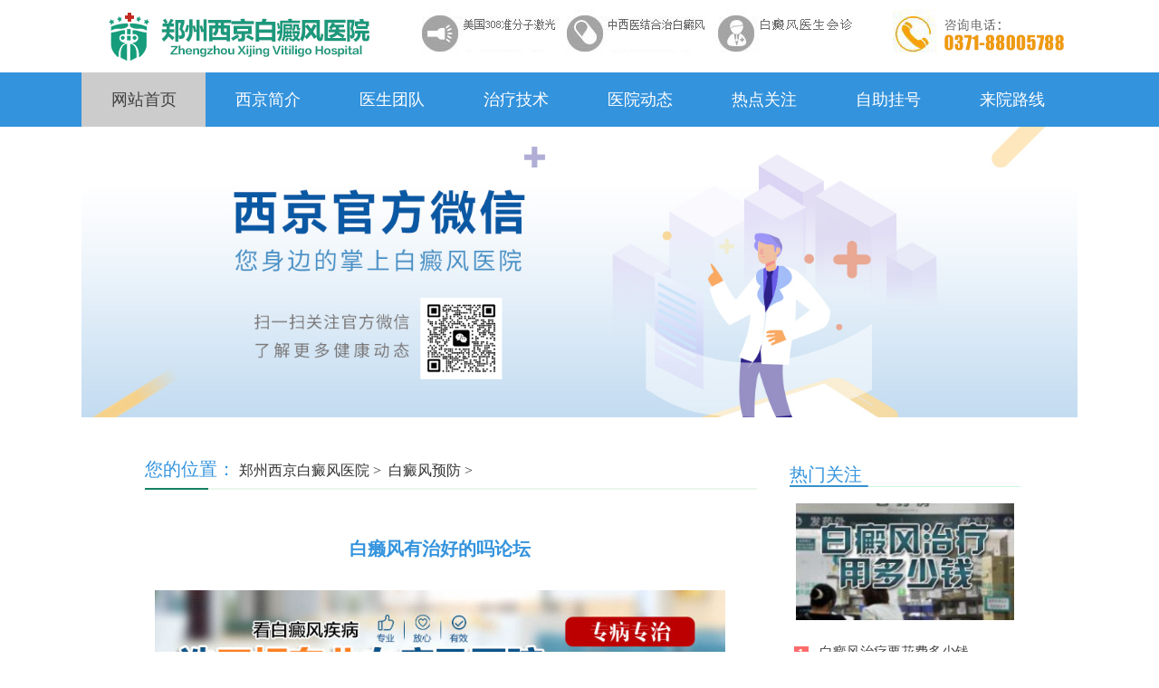

--- FILE ---
content_type: text/html
request_url: http://www.zzxj666.com/bdfyf/1122.html
body_size: 5208
content:
<!DOCTYPE html>
<html>
<head>
<meta name="applicable-device" content="pc">
<meta http-equiv="Cache-Control" content="no-transform"/>
<meta http-equiv="Cache-Control" content="no-siteapp"/>
<meta name="viewport" content="width=device-width, initial-scale=1.0, maximum-scale=1.0, minimum-scale=1.0, user-scalable=no">
<script src="http://www.zzxj666.com/js/uaredirect.js" type="text/javascript"></script>
<script type="text/javascript">uaredirect("http://m.zzxj666.com/bdfyf/1122.html");</script>
<meta name="wap-agent" content="format=xhtml;url=http://m.zzxj666.com/bdfyf/1122.html">
<meta charset="utf-8">
<meta name="location" content="province=河南;city=郑州;coord=113.665412,34.757975">
<meta name="mobile-agent" content="format=xhtml;url=http://m.zzxj666.com/bdfyf/1122.html">
<meta name="mobile-agent" content="format=html5;url=http://m.zzxj666.com/bdfyf/1122.html">
<link rel="alternate" media="only screen and (max-width: 1024px)" href="http://m.zzxj666.com/bdfyf/1122.html" />
<link rel="canonical" href="http://m.zzxj666.com/bdfyf/1122.html"/>
<title>白癞风有治好的吗论坛-郑州西京白癜风医院</title>
<meta name="keywords"  content="白癞风有治好的吗论坛"/>
<meta name="description" content="白癞风有治好的吗论坛？白癜风这种皮肤病比较常见，病症通常多没有瘙痒的感觉，甚至有些还比较轻，白癜风应早期发现，早期治疗，白癜" />
<script type="text/javascript" src="http://www.zzxj666.com/quiet/"></script>
<link href="http://www.zzxj666.com/css/index.css" rel="stylesheet" type="text/css" />
<script type="text/javascript" src="http://www.zzxj666.com/js/jquery1.42.min.js"></script>
<script type="text/javascript" src="http://www.zzxj666.com/js/jquery.superslide.2.1.1.js"></script>
</head>
<body>
<div class="header">
    <div class="logo"> 
        <a href="http://www.zzxj666.com/" title="郑州西京白癜风医院">
            <img alt="郑州西京白癜风医院logo" src="http://www.zzxj666.com/images/logo.jpg"/>
        </a> 
    </div>
    <div class="topnav">
      <ul>
        <li> <a href="http://www.zzxj666.com/" title="郑州西京白癜风医院" class="hover">网站首页</a> </li>
        <li> <a href="http://www.zzxj666.com/yyjj/" title="西京简介">西京简介</a> </li>
        <li> <a href="http://www.zzxj666.com/zjtd/" title="医生团队">医生团队</a> </li>
        <li> <a href="http://www.zzxj666.com/tsjs/" title="治疗技术">治疗技术</a> </li>
        <li> <a href="http://www.zzxj666.com/gysy/" title="医院动态">医院动态</a> </li>
        <li> <a href="http://www.zzxj666.com/rdgz/" title="热点关注">热点关注</a> </li>
        <li> <a href="javascript:void(0);" onclick="openZoosUrl('chatwin','&amp;e='+escape(escape('wl')))" rel="nofollow"  title="自助挂号">自助挂号</a> </li>
        <li> <a href="http://www.zzxj666.com/lylx/93.html" title="来院路线">来院路线</a> </li>
      </ul>
    </div>
</div>
<div class="page-banner">
    <div class="bd">
        <ul>
       
              <!--<li>
                <a href="http://www.zzxj666.com/yyjj/" title="郑州西京白癜风医院">
                    <img src="http://www.zzxj666.com/images/banner4.jpg" style="border: none;margin: 0 auto;display: block;" alt="郑州西京白癜风医院" />
                </a>
            </li>
          <li>-->
                <a href="http://www.zzxj666.com/yyjj/" title="郑州西京白癜风医院">
                    <img src="http://www.zzxj666.com/images/banner5.jpg" style="border: none;margin: 0 auto;display: block;" alt="郑州西京白癜风医院" />
                </a>
            </li>
     <li>
                <a href="http://www.zzxj666.com/yyjj/" title="郑州西京白癜风医院">
                    <img src="http://www.zzxj666.com/images/banner.jpg" style="border: none;margin: 0 auto;display: block;" alt="郑州西京白癜风医院" />
                </a>
            </li>
        </ul>
    </div>
</div>
<div class="con-main">
  <div class="con-c">
    <div class="con-l">
        <div class="location"><i>您的位置：</i>
            <span>
                <a href="http://www.zzxj666.com/" title="郑州西京白癜风医院">郑州西京白癜风医院</a>&nbsp;>&nbsp;
                <a href="http://www.zzxj666.com/bdfyf/" title="白癜风预防">白癜风预防</a> >
            </span>
        </div>
      <div class="main-txt">
        <div class="main-txtx">
          <div class="main-txt1">
            <h1><p>白癞风有治好的吗论坛</p></h1>
            <div style="padding:20px 0px;">
                <a href="http://www.zzxj666.com/" title="咨询问诊" title="郑州西京白癜风医院">
                    <img src="http://www.zzxj666.com/images/ystdqt-pc.jpg" alt="郑州西京白癜风医院">
                </a>
            </div>
            <span>发布时间：<font color="#444444">2023-02-28</font> 来源：<font color="#444444"><a href="http://www.zzxj666.com/" title="郑州西京白癜风医院">郑州西京白癜风医院</a></font></span>
            <div class="lxfs">
              <ul>
                <li style="background:#ec1414;"><a href="javascript:void(0);" onclick="openZoosUrl('chatwin','&amp;e='+escape(escape('wl')))"   title="抢约">抢约</a></li>
                <li style="background:#3C9CED;"><a href="http://www.zzxj666.com/"  title="电话">电话</a></li>
                <li style="background:#ec1414;"><a href="javascript:void(0);" onclick="openZoosUrl('chatwin','&amp;e='+escape(escape('wl')))"   title="挂号">挂号</a></li>
                <li style="background:#00a96e;"><a href="http://www.zzxj666.com/"  title="QQ问诊">QQ问诊</a></li>
              </ul>
            </div>
          </div>
          <div class="main-txt2 mainContent">
          
<p>　　<strong>白癞风有治好的吗论坛</strong>？白癜风这种皮肤病比较常见，病症通常多没有瘙痒的感觉，甚至有些还比较轻，白癜风应早期发现，早期治疗，白癜风是皮肤常见顽症，对病人生活，工作均造成极大麻烦，这类皮肤疾病却又陆续在患者中发生，白癜风必须要进行治疗。</p>
<p style="text-align: center;"><img alt="白癞风有治好的吗论坛" src="http://www.zzxj666.com/d/file/583070aea92f7df000251e9e796e0a2d.jpg" style="width: 300px; height: 200px;" /></p>
<p>　　<strong>Q：白癞风有治好的吗论坛</strong></p>
<p>　　白癜风这一皮肤顽疾，一些是不可以用任何药物来治疗，不少诊所都以治疗白癜风为名，牟取暴利，病人必须慎重，别上当。白癜风发病原因很复杂，有遗传因素也有环境和生活中不良刺激等因素。须知白癜风光靠药物并不恢复，要想找对疾病，一对一科学治疗，才能恢复。</p>
<p style="text-align: center;"><img alt="白癞风有治好的吗论坛" src="http://www.zzxj666.com/d/file/3d622d3fd9fc4a43b694e41b95a61a1f.jpg" style="width: 300px; height: 200px;" /></p>
<p>　　<strong>Q：白癞风有治好的吗论坛</strong></p>
<p>　　建议白癜风患者治疗白癜风后再考虑要，白癜风治疗虽然重要，对于已经怀孕的白癜风妇女，一些要慎用药物，怀孕期间除了吃好、睡好之外，一些要保持心情的畅通。</p>
<p>　<strong>　白癞风有治好的吗论坛</strong>？温馨提示，选择治疗白癜风的方法是让患者头疼的问题，选对了会导致白癜风，选错了会影响白癜风的治疗，使病情加重。白癜风的治疗方法多种多样，药物也有上千种，每种情况的治疗方法和药物都不一样。</p>            </div>
          <div class="txt-zx">
            <ul>
              <li class="zxzx01"><a href="javascript:void(0);" onclick="openZoosUrl('chatwin','&amp;e='+escape(escape('wl')))"  title="咨询问诊"></a></li>
              <li class="zxzx02"><a href="javascript:void(0);" onclick="openZoosUrl('chatwin','&amp;e='+escape(escape('wl')))"  title="咨询问诊"></a></li>
              <li class="zxzx03"><a href="javascript:void(0);" onclick="openZoosUrl('chatwin','&amp;e='+escape(escape('wl')))"  title="咨询问诊"></a></li>
            </ul>
          </div>
          <div class="sx">
            <ul>
                <li>上一篇:<a href="http://www.zzxj666.com/bdfyf/1120.html">治疗儿童白点癫风需要注意哪些问</a> </li>
                <li>下一篇:<a href="http://www.zzxj666.com/bdfyf/1124.html">儿童白点癫风患了白点癫风该怎么</a></li>
            </ul>
          </div>
            <div class="con_db_logo"> 
                <a href="http://www.zzxj666.com/"  class="trackZX">
                    <img src="http://www.zzxj666.com/images/bnlgy_hf.jpg" width="640" height="150" alt="白癜风的治疗方法是什么">
                </a> 
            </div>
          <div class="main-txtxtt">
            <div class="main-txtxtt_left">
              <dl>
                <dd>实时文章</dd>
              </dl>
                <ul>
                                        <li>
                        <a href="http://www.zzxj666.com/bdfzl/9125.html" title="面部ct多少钱做一次">面部ct多少钱做一次</a>
                        <span>11-01</span>
                    </li>
                                        <li>
                        <a href="http://www.zzxj666.com/bdfyf/9124.html" title="皮肤ct一般在哪里做">皮肤ct一般在哪里做</a>
                        <span>11-01</span>
                    </li>
                                        <li>
                        <a href="http://www.zzxj666.com/bdfzl/9123.html" title="三位皮肤ct多少钱">三位皮肤ct多少钱</a>
                        <span>11-01</span>
                    </li>
                                        <li>
                        <a href="http://www.zzxj666.com/bdfzd/9122.html" title="他克莫司软膏和卤米松乳膏一起用顺序">他克莫司软膏和卤米松乳膏一起用顺序</a>
                        <span>11-01</span>
                    </li>
                                        <li>
                        <a href="http://www.zzxj666.com/bdfzd/9121.html" title="皮肤镜检查能查出来白斑吗图片">皮肤镜检查能查出来白斑吗图片</a>
                        <span>11-01</span>
                    </li>
                                        <li>
                        <a href="http://www.zzxj666.com/bdfyf/9120.html" title="他克莫司软膏一般用几天">他克莫司软膏一般用几天</a>
                        <span>11-01</span>
                    </li>
                                    </ul>
            </div>
            <div class="main-txtxtt_left" style="float:right;border-right:none;">
              <dl>
                <dd>相关文章</dd>
              </dl>
                <ul>
                                    <li><a href="http://www.zzxj666.com/bdfyf/9124.html" title="皮肤ct一般在哪里做">皮肤ct一般在哪里做</a></li>
                                    <li><a href="http://www.zzxj666.com/bdfyf/9120.html" title="他克莫司软膏一般用几天">他克莫司软膏一般用几天</a></li>
                                    <li><a href="http://www.zzxj666.com/bdfyf/9117.html" title="他克莫司可以修复激素脸吗">他克莫司可以修复激素脸吗</a></li>
                                    <li><a href="http://www.zzxj666.com/bdfyf/9114.html" title="白癜风光疗使用视频">白癜风光疗使用视频</a></li>
                                    <li><a href="http://www.zzxj666.com/bdfyf/9111.html" title="他克莫司免疫抑制剂">他克莫司免疫抑制剂</a></li>
                                    <li><a href="http://www.zzxj666.com/bdfyf/9107.html" title="手持UVb光疗紫外灯照射多长时间">手持UVb光疗紫外灯照射多长时间</a></li>
                                </ul>
            </div>
          </div>
        </div>
      </div>
    </div>
    <div class="list-r">
    <div class="hot">
      <div class="title">热门关注</div>
      <div class="hot-con">
        <div class="money">
            <a href="http://www.zzxj666.com/" title="咨询问诊">
                <img src="http://www.zzxj666.com/images/64801474079141-lp.jpg" width="241" height="129" alt="白癜风知识" />
            </a>
        </div>
        <div class="hot-li">
            <ul>
                                <li><a href="http://www.zzxj666.com/rdgz/229.html" title="白癜风治疗要花费多少钱">白癜风治疗要花费多少钱...</a></li>
                                <li><a href="http://www.zzxj666.com/rdgz/228.html" title="白癜风初期的症状及图片">白癜风初期的症状及图片...</a></li>
                                <li><a href="http://www.zzxj666.com/rdgz/231.html" title="白癜风要多久的治疗时间">白癜风要多久的治疗时间...</a></li>
                                <li><a href="http://www.zzxj666.com/rdgz/234.html" title="白癜风能治疗吗">白癜风能治疗吗...</a></li>
                                <li><a href="http://www.zzxj666.com/rdgz/235.html" title="小孩身上有白斑怎么办">小孩身上有白斑怎么办...</a></li>
                            </ul>
        </div>
      </div>
    </div>
    <div class="linespace"></div>
    <div class="clear"></div>
    <div class="hot">
      <div class="title">就医服务</div>
      <div class="hot-con">
        <div class="jyfw-zx">
          <ul>
            <li><img src="http://www.zzxj666.com/images/jyfw_26.png" width="22" height="22" alt="白癜风怎么护理" /><a href="http://www.zzxj666.com/" >在线咨询</a></li>
            <li><img src="http://www.zzxj666.com/images/jyfw_23.png" width="22" height="23" alt="白癜风怎么预防" /><a href="http://www.zzxj666.com/" >预约挂号</a></li>
            <li><img src="http://www.zzxj666.com/images/jyfw_33.png" width="22" height="18" alt="如何预防白癜风" /><a href="http://www.zzxj666.com/" >通话</a></li>
            <li><img src="http://www.zzxj666.com/images/jyfw_31.png" width="25" height="22" alt="的白癜风治疗方法" /><a href="http://www.zzxj666.com/lylx/" title="来院路线">来院路线</a> </li>
          </ul>
        </div>
        <div class="phone">
          <div class="phone-l"><img src="http://www.zzxj666.com/images/jyfw_36.jpg" width="52" height="49" alt="什么方法治疗白癜风比较好" /></div>
          <div class="phone-r"><span><p>咨询热线</p></span><b>0371-88005788</b></div>
        </div>
      </div>
    </div>
    <div class="linespace"></div>
    <div class="clear"></div>
    <div class="hot">
      <div class="title"><span><a href="http://www.zzxj666.com/zjtd/" rel="nofollow">MORE</a></span>坐诊医生</div>
      <div class="hot-con">
        <div class="side_doctor mb10">
          <div class="rexpert_hd tab2">
            <ul>
              <li class="on">巫文</li>
              <li>张春红</li>
            </ul>
          </div>
          <div class="rexpert_bd mb10"> <span class="but prev"><i></i><em></em></span> <span class="but next"><i></i><em></em></span>
            <ul>
              <li>
                <div class="b_t mb10"> <img src="http://www.zzxj666.com/images/list_zj02.jpg" width="250" height="286" alt="白癜风医生" />
                  <div class="rexpert_intro">
                    <p class="p1"><i>巫文</i></p>
                    <p class="p3"> <a class="btn btn_sm btn_radius" href="http://www.zzxj666.com/"  title="在线咨询" ><i class="icon i_zx16"></i>在线咨询</a><a class="btn btn_sm btn_radius" href="http://www.zzxj666.com/"  title="自助挂号" ><i class="icon i_yy16"></i>自助挂号</a></p>
                  </div>
                </div>
              </li>

              <li>
                <div class="b_t mb10"> <img src="http://www.zzxj666.com/images/list_zj01.jpg" width="250" height="286" alt="白癜风医生" />
                  <div class="rexpert_intro">
                    <p class="p1"><i>张春红</i></p>
                    <p class="p3"> <a class="btn btn_sm btn_radius" href="http://www.zzxj666.com/"  title="在线咨询" ><i class="icon i_zx16"></i>在线咨询</a><a class="btn btn_sm btn_radius" href="http://www.zzxj666.com/"  title="自助挂号" ><i class="icon i_yy16"></i>自助挂号</a> </p>
                  </div>
                </div>
              </li>
            </ul>
          </div>
        </div>
        <script>
  jQuery(".side_doctor").slide({
      titCell: ".rexpert_hd>ul li",
      mainCell: ".rexpert_bd>ul",
      delayTime: 0,
      triggerTime: 0,
      switchLoad: "_src"
      });
  </script> 
      </div>
    </div>
  </div>
    </div>
</div>
<div class="h30"></div>
<div class="clear"></div>
<div class="footer">
    <ul>
      <li class="footer_lf"><img src="http://www.zzxj666.com/images/footer_sj.jpg" width="293" height="280" alt="郑州西京白癜风医院"></li>
      <li class="footer_zh">
        <div class="footer_zh01"><em></em>
          <p>健康热线：<br /><strong>0371-88005788</strong> </p>
        </div>
        <div class="footer_zh03"><em></em>
          <p>来院路线：<br />郑州市二七区大学中路99号 </p>
        </div>
        <div class="footer_zh02"><em></em>
          <p class="beianhaobox"><a class="beianhaoyuan" rel="nofollow" href="https://beian.miit.gov.cn/" target="_blank" style="color:#fff;">豫ICP备2020027133号-11</a><img class="beianhaoyuan" src="https://js.zzxj888.com/js/beian.png" style="width: 20px;" /><a class="beianhaoyuan" rel="nofollow" href="http://www.beian.gov.cn/portal/registerSystemInfo?recordcode=41010302003437" target="_blank">豫41010302003437号</a></p>
       <!--<p><a href="/images/yinye.png" style="color:#fff;">营业执照公示:91410103594874337Q</a></p>-->   
          <p>Copyright&copy; 2025<a href="http://www.zzxj666.com/" title="郑州西京白癜风医院" style="color:#fff;">郑州西京白癜风医院</a> All Rights Reserved. <a href="http://www.zzxj666.com/sitemap.xml" style="color:#fff;">网站xml地图</a> </p>
<div></div>
          <p>免责声明：本站图/文均来自于网络收集，仅供病友参考，不作为医疗诊断依据，服用药物或进行治疗时请遵医嘱。如有转载或引用文章涉及版权问题，请与我们联系删除！</p>
          
        </div>
      </li>
      <li class="footer_ri"><img src="http://www.zzxj666.com/images/foot_weix.jpg" width="168" height="172" alt="专门治疗白癜风的医院"><span>轻松扫一扫</br>指尖查询、预约</span></li>
    </ul>
  </div>
<script src="http://www.zzxj666.com/js/fuyong.js"></script>
<script src="http://www.zzxj666.com/js/base-pc.js"></script>
<script src="https://js.zzxj888.com/js/beianhao_genjuyuming.js"></script>
</body>
</html>

--- FILE ---
content_type: text/css
request_url: http://www.zzxj666.com/css/index.css
body_size: 6024
content:

* { margin: 0; padding: 0; border: 0; }
body, h1, h2, h3, h4, h5, h6, hr, p, blockquote, dl, dt, dd, ul, ol, li, pre, form, fieldset, legend, button, input, textarea, th, td, img { border: medium none; margin: 0; padding: 0; list-style-type: none; vertical-align: middle; }
body { color: #404040; font-weight: normal; background: #ffffff; font-family: '微软雅黑' !important; font-size: 14px; overflow-x:hidden; }
div, dl { display: block; }
img { border: 0px; vertical-align: top; }
.height { height: 10px; clear: both; overflow: hidden; }
em { font-style: normal; }
i { font-style: normal; font-style: normal; }
a { text-decoration: none; color: #404040; list-style: none; }
a:focus { outline: none }
a:hover { outline: none }
a:active { star:expression(this.onFocus=this.blur());}
:focus { outline: 0; }
.fl { float: left; }
.fr { float: right; }
.header { width: 100%; }
.clear { clear: both; overflow: hidden; }
.icon { background: url(../images/jsxbt_bg.png) no-repeat; vertical-align: top; display: inline-block; }
/*-----------------------------------logo--------------------------------*/
.logo { width: 1100px; margin: 10px auto; float: none; }
.topnav { width: 100%; height: 60px; background-color: #3393dd; clear: both; float: none; overflow: hidden; }
.topnav ul { width: 1100px; height: 60px; margin: 0 auto; float: none;}
.topnav ul li { width: 137px; height: 60px; line-height: 60px; text-align: center; float: left; overflow: hidden; display: inline; transition: background 0.3s; -webkit-transition: background 0.3s; }
.topnav ul li a { width: 137px; height: 60px; font-size: 18px; color: #fff; text-align: center; overflow: hidden; float: left; }
.topnav ul li a:hover { color: #404040; background: #ccc; text-decoration: none; }
.topnav ul li .hover { color: #404040; background: #ccc; text-decoration: none; }
/*********banner****************/
.banner {margin: 0px auto; width: 100%; zoom: 1; height: auto; overflow: hidden;}
/***********banner************/
.mtbg { width: 1100px; margin: 20px auto; }
.mtbg .mtbg_lf { width: 51%; float: left; position: relative; }
.mtbg .mtbg_lf h3 { height: 50px; line-height: 50px; border-bottom: 1px solid #e5e5e5; background: url(../images/flx.jpg) 0px 13px no-repeat; }
.mtbg .mtbg_lf h3 span { color: #333333; font-size: 26px; border-bottom: 1px solid #3393dd; height: 50px; line-height: 50px; display: block; width: 22%; font-weight: normal; padding-left: 40px; }
.hhh { height: 15px; clear: both; }
.slideBox { width: 550px; height: 330px; overflow: hidden; }
.slideBox .hd { height: 15px; overflow: hidden; position: absolute; right: 30px; bottom: 10px; z-index: 1; }
.slideBox .hd ul { overflow: hidden; zoom: 1; float: left; }
.slideBox .hd ul li { float: left; margin-right: 5px; margin-bottom: 5px; width: 25px; height: 12px; line-height: 14px; text-align: center; background: #fff; cursor: pointer; box-shadow: 1px 1px 1px #3a3a3a; }
.slideBox .hd ul li.on { background: #ec1414; color: #fff; }
.slideBox .bd { position: relative; height: 100%; z-index: 0; }
.slideBox .bd li { zoom: 1; vertical-align: middle; }
.slideBox .bd img { width: 550px; height: 330px; display: block; }
.slideBox .prev { position: absolute; left: 85%; top: 13%; margin-top: -25px; display: block; width: 32px; height: 40px; background: url() center no-repeat; }
.slideBox .next { position: absolute; left: 91%; top: 13%; margin-top: -25px; display: block; width: 32px; height: 40px; background: url() center no-repeat; }
.mtbg .mtbg_zh { width: 1px; height: 410px; float: left; margin: 0 20px; background: #e5e5e5; }
.mtbg .mtbg_ri { width: 45%; float: left; }
.mtbg .mtbg_ri h1 { height: 50px; line-height: 50px; border-bottom: 1px solid #e5e5e5; background: url(../images/flx.jpg) 0px 13px no-repeat; }
.mtbg .mtbg_ri h1 span { color: #333333; font-size: 26px; border-bottom: 1px solid #3393dd; height: 50px; line-height: 50px; display: block; width: 22%; font-weight: normal; padding-left: 40px; float: left; }
.mtbg .mtbg_ri h1 .morej a { float: right; display: inline-block; color: #3393dd; padding: 2px 10px; border: 1px #ccc dashed; display: inline-block; line-height: 18px; margin-top: 20px; font-size: 15px; font-weight: normal; margin-right: 10px; border-radius: 11px; }
.mtbg_ri dl { padding: 14px 0 15px; height: 80px; clear: both; border-bottom: 1px #ccc dashed; }
.mtbg_ri dl dt { float: left; padding-right: 3%; width: 93px; }
.mtbg_ri dl dt a img{width: 100%;height: 70px;}
.mtbg_ri dl dd { float: left; width: 77%; }
.mtbg_ri dl dd strong { font-size: 18px; color: #3c9ced; font-weight: normal; line-height: 26px; margin-bottom: 5px; display: block; }
.mtbg_ri dl dd strong a {color: #3c9ced;}
.mtbg_ri dl dd p { line-height: 19px; text-align: justify; text-justify: inter-ideograph; }
.mtbg_ri dl dd p em a { color: #fea200; }
.zxjd { width: 1100px; height: 120px; margin: 35px auto; }
.tybt { width: 1100px; margin: 20px auto 0; }
.tybt h1 { height: 50px; line-height: 50px; border-bottom: 1px solid #e5e5e5; background: url(../images/flx.jpg) 0px 13px no-repeat; }
.tybt h1 span { color: #333333; font-size: 26px; border-bottom: 1px solid #3393dd; height: 50px; line-height: 50px; display: block; font-weight: normal; padding-left: 40px; float: left; }
.tybt h1 .morej a { float: right; display: inline-block; color: #3393dd; padding: 4px 18px; border: 1px #ccc dashed; display: inline-block; line-height: 22px; margin-top: 10px; font-size: 16px; font-weight: normal; margin-right: 15px; border-radius: 30px; }
.tybt h1 .ydyjd { font-size: 16px; font-weight: normal; float: right; margin-right: 15px; color: #333333; line-height: 55px; }
.tybt h1 .ydyjd i { color: #ec1414; }
/*************************************************************/
.tsjy_buts:hover { background: #999999 }
.tj { margin: 20px 8px; }
.tj .stxt { border: 1px #ccc solid; height: 30px; line-height: 30px; padding-left: 10px; color: #ccc; border-radius: 5px; letter-spacing: 1px; font-size: 14px; }
.tj .sbtn { line-height: 30px; width: 45px; border-radius: 5px; text-align: center; background: #898989; color: #fff; cursor: pointer; }
.xbanner { margin: 3px auto; clear: both; overflow: hidden; width: 1100px; }
.rmgz { width: 1100px; margin: 0 auto 20px; }
.rmgz .rmgz_lf { margin: 20px 10px 0 0; float: left; }
.rmgz .rmgz_zh { width: 1px; height: 370px; float: left; margin: 5px; background: #e5e5e5; }
.rmgz .rmgz_ri { float: left; margin: 20px 0 0 10px; width: 718px; }
.rmgz .rmgz_ri dl { height: 100px; margin-bottom: 15px; }
.rmgz .rmgz_ri dl dt { float: left; margin: 0px 20px 10px 2px; }
.rmgz .rmgz_ri dl dd strong { font-size: 18px; color: #3c9ced; font-weight: normal; line-height: 40px; }
.rmgz .rmgz_ri dl dd p { line-height: 24px; font-size: 14px; }
.rmgz .rmgz_ri dl dd p a { color: #fea200; }
.rmgz .rmgz_ri .hhtt { width: 348px; height: 36px; line-height: 36px; background: #f0f5f3 url(../images/f_bg.png) left no-repeat; margin: 5px; float: left; color: #333333; font-size: 15px; }
.rmgz .rmgz_ri .hhtt i { color: #660502; font-size: 14px; width: 45px; text-align: center; display: inline-block; margin-right: 10px; }
.rmgz .rmgz_ri .hhtt i img {width: 34px;}
.rmgz .rmgz_ri .hhtt em { color: #fea200; display: inline-block; float: right; margin-right: 15px; }
.jszx { width: 1100px; margin: 20px auto; }
.jszx .jszx_tit { width: 200px; float: left; margin-right: 20px; }
.jszx .jszx_tit ul li { width: 216px; height: 80px; line-height: 80px; margin: 20px auto; font-size: 20px; color: #333333; background-color: #eeeeee; }
.jszx .jszx_tit ul li.hover { background: url(../images/lsbg.jpg) center no-repeat; width: 230px; height: 80px; color: #fff; }
.jszx .jszx_tit ul li span { width: 45px; height: 45px; float: left; display: inline-block; margin: 20px 10px 0 10px; }
.jszx .jszx_tit ul li span.sp1 { width: 45px; height: 45px; background-position: 1px 0; }
.jszx .jszx_tit ul li span.sp2 { width: 45px; height: 45px; background-position: 1px -55px; }
.jszx .jszx_tit ul li span.sp3 { width: 45px; height: 45px; background-position: 1px -111px; }
.jszx .jszx_tit ul li span.sp4 { width: 45px; height: 45px; background-position: 1px -168px; }
.jszx .jszx_tit ul li.hover span.sp1 { background-position: -55px 0; }
.jszx .jszx_tit ul li.hover span.sp2 { background-position: -55px -55px; }
.jszx .jszx_tit ul li.hover span.sp3 { background-position: -55px -111px; }
.jszx .jszx_tit ul li.hover span.sp4 { background-position: -55px -168px; }
.jszx .jszx_con { width: 840px; float: right; border: 1px #3393dd solid; margin: 15px 5px 0 0; }
.jszx .jszx_con ul { width: 97%; height: 200px; margin: auto; border-bottom: 1px #ccc solid; }
.jszx .jszx_con ul li { float: left; width: 25%; text-align: center; margin: 20px auto; }
.jszx .jszx_con ul li i { line-height: 40px; color: #3393dd; font-size: 16px; margin-top: 20px; }
.jszx .jszx_con .jszx_condb { margin-top: 5px; height: 175px; }
.jszx .jszx_con .jszx_condb .jsqp { width: 468px; float: left; }
.jszx .jszx_con .jszx_condb .jsqp p { float: left; text-align: justify; text-justify: inter-ideograph; margin: 10px 15px 0px 23px; box-sizing: border-box; font-size: 14px; line-height: 27px; text-indent: 2em; }
.jszx .jszx_con .jszx_condb .jsys { float: left; width: 360px; }
.jszx .jszx_con .jszx_condb .jsys span { width: 25%; float: left; text-align: center; margin-bottom: 10px; }
.jszx .jszx_con .jszx_condb .jsys span img { display: block; margin: 10% 20%; }
.jszx .jszx_con .jszx_condb .jsys strong { width: 90%; display: block; margin: 10px 0 0 12px; font-size: 17px; font-weight: normal; }
.jszx .jszx_con .jszx_condb .jsys .yyqzx { float: left; margin: 5px 0 0 18px; }
.jszx .jszx_con .jszx_condb .jsys .yyqzx .yyqzx_lf { border: 1px #cccccc solid; height: 25px; line-height: 25px; font-size: 12px; color: #666666; width: 236px; text-indent: 8px; }
.jszx .jszx_con .jszx_condb .jsys .yyqzx .yyqzx_ri { height: 27px; cursor: pointer; color: #fff; background: #038760; width: 74px; line-height: 25px; font-size: 15px; margin-left: -4px; text-align:center; display:inline-block; }

.qbxl { width: 1100px; position: relative; margin: 20px auto; border: 1px #e5e5e5 solid; }
.qbxl .bd ul { width: 1100px; /*height: 195px;*/ box-sizing: border-box; padding: 10px 5px; }
.qbxl .bd ul li .qbxl_lf { float: left; margin: 15px; }
.qbxl .bd ul li .qbxl_lf p { font-size: 16px; line-height: 30px; background: #eaeaea; margin-top: 10px; padding: 0 0 10px 20px; color: #494949; }
.qbxl .bd ul li .qbxl_lf p b { font-size: 16px; line-height: 35px; }
.qbxl .bd ul li .qbxl_ri { float: left; width: 545px; height: 476px; margin-top: 15px; background: #eaeaea; }
.qbxl .bd ul li .qbxl_ri p { font-size: 16px; line-height: 30px; background: #eaeaea; margin-top: 10px; padding: 0 0 10px 20px; color: #494949; }
.qbxl .bd ul li .qbxl_ri p span { font-size: 14px; line-height: 22px; background: #eaeaea; padding: 5px 14px 0 0px; color: #494949; display: block; text-align: justify; }
.qbxl .bd ul li .qbxl_ri p span b { font-size: 16px; line-height: 35px; }
.qbxl .bd ul li .qbxl_ri .qbxl_ridb { margin-top: 10px; }
.qbxl .bd ul li .qbxl_ri .qbxl_ridb .qbxl_ridblf { margin: 0 0 0 120px; float: left; }
.qbxl .bd ul li .qbxl_ri .qbxl_ridb .qbxl_ridblf a { color: #ec1414; display: inline-block; font-size: 13px; border: 1px #ec1414 solid; border-radius: 5px; padding: 2px 10px; margin: 5px; }
.qbxl .bd ul li .qbxl_ri .qbxl_ridb .qbxl_ridbri { float: left; margin: 0 0 0 10px; }
.qbxl .bd ul li .qbxl_ri .qbxl_ridb .qbxl_ridbri a { font-size: 14px; width: 60px; color: #333333; margin: 5px; line-height: 20px; float: left; }
.qbxl .bd ul li .qbxl_ri .qbxl_ridb .qbxl_ridbri .zshf01 { background: url() 5px center no-repeat; height: 20px; width: 30px; float: left; }
.qbxl .bd ul li .qbxl_ri .qbxl_ridb .qbxl_ridbri .zshf02 { background: url() 5px center no-repeat; height: 20px; width: 30px; float: left; background-position: -30px 0; }
.qbxl .bd ul li .qbxl_ri .qbxl_ridb .qbxl_ridbri .zshf03 { background: url() 5px center no-repeat; height: 20px; width: 30px; float: left; background-position: -60px 0; }
.qbxl .qbxlan a.qian {width: 30px; height: 85px; background:#eeeeee url() center no-repeat; background-position:0 27px; position: absolute; top: 10px; left: 20px; z-index: 1; cursor: pointer;  }
.qbxl .qbxlan a.hou { width: 30px; height: 85px; background:#eeeeee url() center no-repeat; background-position: -23px 27px; position: absolute; top: 10px; right: 20px; z-index: 1; cursor: pointer;}
.by-gy { width: 1100px; margin: 20px auto; overflow: hidden }
.by-gy-tab { width: 1100px; overflow: hidden; margin: 7px auto; }
.by-gy-tab li { width: 240px; float: left; padding: 0px 60px; margin: 3px; height: 60px; background: #eeeeee; color: #3393dd; font-size: 20px; cursor: pointer; line-height: 60px; }
.by-gy-tab li.hover { background-color: #3393dd; color: #fff; }
.by-gy-tab li i { width: 45px; height: 45px; float: left; margin: 7px; }
.by_gy_ic1 { background: url(../images/axtp.png) 0 0; background-position: -116px -7px; }
.by_gy_ic2 { background: url(../images/axtp.png) 0 0; background-position: -113px -67px; }
.by_gy_ic3 { background: url(../images/axtp.png) 0 0; background-position: -222px -123px; }
.by-gy-tab li.hover .by_gy_ic1 { background: url(../images/axtp.png) 0 0; background-position: -57px -7px; }
.by-gy-tab li.hover .by_gy_ic2 { background: url(../images/axtp.png) 0 0; background-position: -55px -67px; }
.by-gy-tab li.hover .by_gy_ic3 { background: url(../images/axtp.png) 0 0; background-position: -53px -123px; }
.lianjie_box {width: 1100px;margin: 50px auto;}
.lianjie {padding-bottom: 15px;}
.lianjie a {color: #3C9CED; display: inline-block; line-height: 35px; font-size: 16px;}
.footer { width: 100%; height: 350px; background: #58b3f9; margin-top: 50px; margin-bottom: 60px; }
.footer ul { width: 1100px; margin: auto; position: relative; }
.footer_lf { position: absolute; top: -14px; left: 0; }
.footer_zh { width: 490px; float: left; margin: 15px 20px 0 350px; }
.footer_zh p { color: #fff; font-size: 17px; line-height: 30px; margin-top: 12px; padding-left: 80px; }
.footer_zh p strong { font-size: 24px; font-weight: bold; }
.footer_zh .footer_zh01 em { width: 62px; height: 62px; background: url(../images/footer_png.png) center no-repeat; background-position: 0 -4px; float: left; }
.footer_zh .footer_zh02 em { width: 62px; height: 62px; background: url(../images/footer_png.png) center no-repeat; background-position: 0 -73px; float: left; }
.footer_zh .footer_zh03 em { width: 62px; height: 62px; background: url(../images/footer_png.png) center no-repeat; background-position: 0 -140px; float: left; }
.footer_ri { float: left; width: 210px; }
.footer_ri img { margin: 28px 20px 10px; }
.footer_ri span { display: block; color: #fff; text-align: center; line-height: 20px; font-size: 15px; }
.bdlist ul li {
	float:left;
	/* width:33%; */
	width: 32.4%;
	box-sizing: border-box;
	border-bottom: 1px #cccccc dashed;
	/* padding: 10px 0 5px 10px; */
	margin: 0 5px;
	line-height: 2.5;
}
.bdlist ul li .thumbnail img {
	width: 100%;
}
.xbanner ul li {
	float: left;
	padding: 0 12px;
}
/*---------------------------list---------------------------------*/
.list-con, .con-main { width: 100%; margin: 0 auto; padding-top: 30px; }
.list-c, .con-c { width: 1000px; margin: 0 auto; }
.list-l, .con-l { float: left; width: 700px; background: #ffffff; }
.location { background: url(../images/icon_03.gif) no-repeat center bottom; height: 45px; line-height: 45px; width: 676px; margin-left: 20px; margin-top: 5px; }
.location i { font-size: 20px; color: #3393dd; }
.location span { color: #333333; font-size: 16px; }
.location a { color: #333333; }
.main-txtx-logo {padding:20px 0px;}
.ny_xsjl {
	width: 100%;
	height: 171px;
	margin: auto;
	border-bottom: #bcbcbc 1px dashed;
}
.ny_xsjl1 {
	margin-top: 20px;
	float: left;
}
.ny_xsjl1 a img {
	object-fit: cover;
}
.ny_xsjl2 {
	width: 400px;
	height: 125px;
	float: left;
	margin: 20px 0 0 10px;
}
.ny_xsjl2 h4 {
	font-size: 16px;
	color: #454545;
	font-weight: normal;
}
.ny_xsjl2 p {
	font-size: 14px;
	color: #666666;
	text-indent: 2em;
	line-height: 24px;
	height: 72px;
	overflow: hidden;
	margin: 6px 0;
}
.ny_xsjl2 p a {
	color: #3393DD;
}
.pagelist_1 li {
	display: inline-block;
}
.articleTime span {
	padding: 0 50px 0 27px;
	color: #b3b3b3;
	font-size: 14px;
	line-height: 25px;
}
.pagelist_1 {background: #fff;padding-bottom: 50px;text-align: center;margin-top: 20px;margin-bottom:-20px; }
.pagelist_1 ul { width: 526px; margin: 0 auto; overflow: hidden; }
.pagelist_1 li { float: left; width: 11%; display: block; text-align: center; margin-left: 4px; height: 38px; line-height: 38px; font-size: 14px; color: #808080; }
.pagelist_1 li a { display: block; color: #808080; }
.pagelist_1 li a:hover { background: #f1eff0; display: block; }
.wxts { width: 676px; margin: 15px auto; border: 1px solid #3f8f6d; height: 151px; }
.wxts-l { float: left; }
.wxts-r { float: right; width: 530px; }
.wxts-txt { font-size: 16px; line-height: 24px; float: left; padding-top: 24px; }
.wxts-txt p { width: 96%; margin: auto; }
.zx { overflow: hidden; padding-top: 15px; width: 500px; height: 30px; line-height: 30px; text-align: center; margin: 0 auto; }
.zx a { color: #FFF; font-size: 15px; }
.zx li { float: left; /*width: 102px;*/ height: 28px; line-height: 28px; }
.zx li p { background: url(../images/wxts_18.jpg) no-repeat left; color: #3393dd; padding-left: 20px; font-size: 16px; }
.zx3 {width:240px;}
.zx1 { width: 102px; background: #3393dd; border-radius: 3px; height: 28px; display: inline-block; line-height: 28px; }
.zx1 i img, .zx2 i img { padding: 5px 5px 5px 0; }
.zx2 { width: 102px; background: #3393dd; border-radius: 3px; margin-left: 12px; display: inline-block; height: 28px; line-height: 28px; }
/*---------------------------list-r---------------------------------*/
.list-r { float: right; width: 282px; background: #ffffff; }
.hot { width: 270px; margin: 0 auto; }
.title { background: url(../images/icon-x_11.gif) no-repeat center bottom; width: 255px; font-size: 20px; color: #3393dd; margin: 0 auto; padding-top: 20px; }
.money { width: 241px; margin: 0 auto; padding-top: 18px; padding-bottom: 18px; }
.hot-li { background: url(../images/hot_14.png) no-repeat left 11px; font-size: 15px; width: 244px; margin: 0 auto; }
.hot-li li { height: 34px; line-height: 34px; border-bottom: 1px dashed #cccccc; padding-left: 28px; }
.hot-li li a { color: #444444; }
.linespace { height: 15px; clear: both; line-height: 15px; overflow: hidden; font-size: 0px; }
.clear { clear: both; }
.jyfw-zx { width: 255px; margin: 0 auto; overflow: hidden; margin: 18px 0 2px 12px; display: block; }
.jyfw-zx li { width: 115px; float: left; font-size: 16px; text-align: center; background: #e9f0f7; margin-right: 12px; margin-bottom: 12px; height: 38px; line-height: 38px; display: inline; }
.jyfw-zx li img { padding: 9px 9px 0 0; }
.jyfw-zx li a { color: #444444; }
.phone { width: 242px; margin: 0 auto; height: 50px; }
.phone-l { float: left; width: 52px; }
.phone-r { float: left; background: #e9f0f7; height: 49px; width: 190px; text-align: center; }
.phone-r span { background: url(../images/jyfw_39.gif) no-repeat center; width: 190px; display: block; }
.phone-r span p { font-size: 16px; margin-top: 3px; }
.phone-r b { font-size: 17px; }
.title span { float: right; display: block; font-size: 10px; margin-right: 8px; height: 30px; line-height: 30px; }
.title span a { color: #3393dd; }
.mb10 { margin-bottom: 10px !important; }
.tab2 ul li { float: left; text-align: center; height: 47px; line-height: 50px; border-bottom: 3px solid #e9f0f7; background: #f7f2e9; position: relative; margin-right: 1px; cursor: pointer; }
.tab2 ul li i { display: none; position: absolute; bottom: -10px; left: 0; width: 0; height: 0; line-height: 0; border-left: 7px solid #fff; border-right: 7px solid #fff; border-top: 7px solid #A63721; }
.tab2 ul .on { background: #3393dd; color: #fff; border-bottom: 3px solid #3C9CED; margin-right: 0; }
.tab2 ul .on i { display: block; }
.side_doctor .rexpert_hd { height: 35px; line-height: 35px; padding-top: 20px; width: 250px; margin: auto; }
.side_doctor .rexpert_hd ul li { width: 58px; height: 32px; line-height: 32px; background: #e9f0f7; font-size: 14px; }
.side_doctor .rexpert_hd ul li.on { background: #3C9CED; width: 58px; }
.side_doctor .rexpert_bd { height: 310px; overflow: hidden; position: relative; }
.side_doctor .rexpert_bd .but { width: 30px; height: 40px; cursor: pointer; position: absolute; top: 78px; }
.side_doctor .rexpert_bd .but.tj_next { right: 0; }
.side_doctor .rexpert_bd .but em { width: 30px; height: 40px; background: #fff; filter: alpha(opacity=80); opacity: 0.8; position: absolute; bottom: 0px; left: 0; z-index: 1; }
.side_doctor .rexpert_bd .but i { background-image: url(../images/icon_1.png); background-position: -105px -149px; width: 10px; height: 18px; position: absolute; z-index: 2; left: 10px; top: 11px; }
.side_doctor .rexpert_bd .but.next { right: 10px; }
.side_doctor .rexpert_bd .but.next i { background-position: -106px -167px; }
.side_doctor .rexpert_bd ul li { height: 320px; width: 250px; margin: auto; }
.side_doctor .rexpert_bd ul li img { width: 250px; height: 286px; }
.side_doctor .rexpert_bd ul li .b_t { position: relative; }
.rexpert_intro { position: absolute; bottom: 5px; left: 0; width: 250px; }
.rexpert_intro p { position: relative; z-index: 1; color: #fff; }
.rexpert_intro .p1 { width: 210px; height: 44px; line-height: 48px; margin: 0 auto; border-bottom: 1px dashed #fff; font-size: 18px; }
.rexpert_intro .p1 i { float: left; width: 74px; height: 28px; margin: 9px 0px 0px 0px; font-style: normal; font-size: 18px; line-height: 28px; }
.rexpert_intro .p2 { width: 250px; height: 36px; line-height: 36px; margin: 0 auto; text-indent: 8px; }
.rexpert_intro .p3 .btn { width:90px; height: 30px; background: #3393dd; float: left; margin-left: 24px; display: block; font-size: 14px; color: #FFF; text-align: center; line-height: 30px; }
.rexpert_intro .p3 { overflow: hidden; padding-top: 8px; }
/*---------------------------con---------------------------------*/
.main-txt { width: 666px; display: inline; margin-top: 20px; }
.main-txtx { width: 638px; background: #fff; overflow: hidden; margin: 0 auto; }
.main-txt1 { width: 630px; float: left; text-align: center; border-bottom: 1px solid #367e59; padding-bottom: 22px; padding-top: 40px; }
.main-txt1 p { font-size: 20px; font-family: "å¾®è½¯é›…é»'"; line-height: 51px; color: #3393DD; }
.main-txt1 span { color: #999; font-size: 14px; }
.lxfs { width: 410px; margin: 0 auto; overflow: hidden; padding-top: 20px; }
.lxfs li { float: left; margin-left: 5px; display: inline; font-size: 14px; text-align: center; width: 97px; height: 24px; line-height: 24px; }
.lxfs li a { color: #FFF; }
.main-txt2 { width: 630px; float: left; margin-top: 15px; }
.main-txt2 p { text-indent: 2em; margin-top: 10px; font-family: "ï¿½ï¿½ï¿½ï¿½"; font-size: 14px; line-height: 30px; }
.main-txt2 h3 { text-align: center; margin-top: 15px; }
.txt-zx { width: 666px; margin: 0 auto; overflow: hidden; padding: 50px 0 20px; }
.txt-zx ul { width: 580px; margin: 0 auto; overflow: hidden; }
.txt-zx li { width: 133px; height: 133px; cursor: pointer; margin-left: 50px; display: inline; float: left; }
.txt-zx .zxzx01 { background: url(../images/zxq_07.png) left center no-repeat; }
.txt-zx .zxzx02 { background: url(../images/zxq_09.png) left center no-repeat; }
.txt-zx .zxzx03 { background: url(../images/zxq_11.png) left center no-repeat; }
.sx { padding-bottom: 40px; border-bottom: 5px solid #c1c1c1; width: 666px; margin: 0 auto; padding-top: 20px; }
.sx ul { width: 660px; margin: 0 auto; overflow: hidden; }
.sx li { width: 620px; float: left; font-size: 14px; height: 30px; line-height: 30px; margin-left: 10px; display: inline; }
.sx li a { color: #554f40; }
.main-txtxtt { width: 650px; overflow: hidden; margin: 0 auto; padding-top: 16px; padding-bottom:20px; }
.main-txtxtt_left { width: 320px; float: left; display: inline; overflow: hidden; border-right: 1px solid #dddddd; }
.main-txtxtt_left dl { width: 325px; height: 40px; float: left; display: inline; }
.main-txtxtt_left dd { font-size: 14px; line-height: 37px; color: #000; float: left; width: 142px; font-weight: bold; }
.main-txtxtt_left ul { width: 300px; float: left; display: inline; }
.main-txtxtt_left li { line-height: 30px; font-size: 14px; }
.main-txtxtt_left li span { display: block; float: right; color: #bfbfbf; }
.main-txtxtt_left li a { color: #333; }
.con_db_logo {clear:both; overflow:hidden; margin:15px auto;width: 640px;}
.mainContent p {
	text-indent: 0 !important;
}
img {
	max-width: 100%;
}



.page-banner {
    width: 1100px;
    margin: 0 auto;
}
.page-banner img {
    width: 100%;
    margin: 0 auto;
}



.clearfix::before,
.clearfix::after {
	content: "";
	display: block;
}
.clearfix::after {
	clear: both;
}
.clearfix {
	*zoom:1;
}





























--- FILE ---
content_type: application/javascript
request_url: https://js.zzxj888.com/js/beianhao_genjuyuming.js
body_size: 5538
content:
//自调用函数防止变量名污染1111
(function genjuyumingshezhibeianhao(){
    var yumingArr = [
        //以下是非医院备案
        {
            yuming:"guangzhoulaw.cn",
            icpBeiQian:"06015011",
            icpBeiHou:"1",
            gongwangAnbei:"",
            diqu:"\u7ca4"
        },
        //以下是医院备案
	    {
            yuming:"zzxj120.com",
            icpBeiQian:"16010266",
            icpBeiHou:"1",
            gongwangAnbei:""
        },
		{
            yuming:"zljoy986.com",
            icpBeiQian:"15030101",
            icpBeiHou:"1",
            gongwangAnbei:"",
            diqu:"\u4eac"
        },
		{
            yuming:"zzxijingbdfyy.com",
            icpBeiQian:"16010266",
            icpBeiHou:"1",
            gongwangAnbei:""
        },
		{
            yuming:"xijingbdfyy.com",
            icpBeiQian:"16010266",
            icpBeiHou:"1",
            gongwangAnbei:""
        },
		{
            yuming:"zzbdf3.com",
            icpBeiQian:"16010266",
            icpBeiHou:"1",
            gongwangAnbei:""
        },
		{
            yuming:"zzbdf1.com",
            icpBeiQian:"16010266",
            icpBeiHou:"1",
            gongwangAnbei:""
        },
		{
            yuming:"xijjing0371.com",
            icpBeiQian:"16010266",
            icpBeiHou:"1",
            gongwangAnbei:""
        },
		{
            yuming:"zzbdf2.com",
            icpBeiQian:"16010266",
            icpBeiHou:"1",
            gongwangAnbei:""
        },
		{
            yuming:"bdf2.com",
            icpBeiQian:"16010266",
            icpBeiHou:"1",
            gongwangAnbei:""
        },
		{
            yuming:"hnxjbdfyy120.com",
            icpBeiQian:"16010266",
            icpBeiHou:"8",
            gongwangAnbei:"41010302002353"
        },
		{
            yuming:"zzxjbdfyy120.com",
            icpBeiQian:"16010266",
            icpBeiHou:"9",
            gongwangAnbei:""
        },
		{
            yuming:"xjbdfyy120.com",
            icpBeiQian:"16010266",
            icpBeiHou:"1",
            gongwangAnbei:""
        },
		{
            yuming:"zzxj86628888.com",
            icpBeiQian:"16010266",
            icpBeiHou:"1",
            gongwangAnbei:""
        },
		{
            yuming:"hn86628888.com",
            icpBeiQian:"16010266",
            icpBeiHou:"2",
            gongwangAnbei:""
        },
		{
            yuming:"xjbdf168.com",
            icpBeiQian:"16010266",
            icpBeiHou:"3",
            gongwangAnbei:""
        },
		{
            yuming:"j7b5.com",
            icpBeiQian:"16010266",
            icpBeiHou:"4",
            gongwangAnbei:""
        },
		{
            yuming:"zzxjyy120.com",
            icpBeiQian:"16010266",
            icpBeiHou:"5",
            gongwangAnbei:""
        },
		{
            yuming:"hnbdfyy120.com",
            icpBeiQian:"16010266",
            icpBeiHou:"7",
            gongwangAnbei:""
        },
		
		
		{
            yuming:"zzxjbdf120.com",
            icpBeiQian:"16010266",
            icpBeiHou:"11",
            gongwangAnbei:""
        },
	    {
            yuming:"hnxjbbb.com",
            icpBeiQian:"16010266",
            icpBeiHou:"12",
            gongwangAnbei:""
        },
		{
            yuming:"bbbzzxj.com",
            icpBeiQian:"16010266",
            icpBeiHou:"13",
            gongwangAnbei:""
        },
        {
            yuming:"hnzzxjbbb.com",
            icpBeiQian:"2020027133",
            icpBeiHou:"5",
            gongwangAnbei:"41010302003443"
        },
		{
            yuming:"zzxjbbb.com",
            icpBeiQian:"16010266",
            icpBeiHou:"14",
            gongwangAnbei:""
        },
		{
            yuming:"zzbbb120.com",
            icpBeiQian:"16010266",
            icpBeiHou:"15",
            gongwangAnbei:""
        },
		{
            yuming:"xjbbb120.com",
            icpBeiQian:"16010266",
            icpBeiHou:"16",
            gongwangAnbei:""
        },
		{
            yuming:"hnzzyxb.com",
            icpBeiQian:"16010266",
            icpBeiHou:"17",
            gongwangAnbei:""
        },
		{
            yuming:"hnzzbbbyy.com",
            icpBeiQian:"16010266",
            icpBeiHou:"18",
            gongwangAnbei:""
        },
        {
            yuming:"hnzzbdfyy.com",
            icpBeiQian:"16010266",
            icpBeiHou:"19",
            gongwangAnbei:""
        },
		{
            yuming:"hnzzxj.com",
            icpBeiQian:"16010266",
            icpBeiHou:"20",
            gongwangAnbei:""
        },
		{
            yuming:"hnzzbdf.com",
            icpBeiQian:"16010266",
            icpBeiHou:"21",
            gongwangAnbei:""
        },
        {
            yuming:"hnxjbdfyy.com",
            icpBeiQian:"16010266",
            icpBeiHou:"22",
            gongwangAnbei:""
        },
		{
            yuming:"bdf006.com",
            icpBeiQian:"16010266",
            icpBeiHou:"23",
            gongwangAnbei:""
        },
		{
            yuming:"zzxjbdfyy.com",
            icpBeiQian:"16010266",
            icpBeiHou:"24",
            gongwangAnbei:""
        },
		{
            yuming:"wzglw.cn",
            icpBeiQian:"16010266",
            icpBeiHou:"25",
            gongwangAnbei:""
        },
		{
            yuming:"qqq9999.cn",
            icpBeiQian:"16010266",
            icpBeiHou:"26",
            gongwangAnbei:""
        },
		{
            yuming:"0371bbb.com",
            icpBeiQian:"16010266",
            icpBeiHou:"27",
            gongwangAnbei:""
        },
		{
            yuming:"xxzlbdfyy.com",
            icpBeiQian:"16010266",
            icpBeiHou:"28",
            gongwangAnbei:""
        },
		{
            yuming:"hnxjbdf.com",
            icpBeiQian:"16010266",
            icpBeiHou:"29",
            gongwangAnbei:""
        },
		{
            yuming:"jzzlbdf.com",
            icpBeiQian:"16010266",
            icpBeiHou:"30",
            gongwangAnbei:""
        },
		{
            yuming:"xjzlbdf.com",
            icpBeiQian:"16010266",
            icpBeiHou:"31",
            gongwangAnbei:""
        },
		{
            yuming:"xczlbdf.com",
            icpBeiQian:"16010266",
            icpBeiHou:"32",
            gongwangAnbei:""
        },
		{
            yuming:"ccnuzsb.com",
            icpBeiQian:"16010266",
            icpBeiHou:"33",
            gongwangAnbei:""
        },
		{
            yuming:"tzwxzsgc.com",
            icpBeiQian:"16010266",
            icpBeiHou:"34",
            gongwangAnbei:""
        },
		{
            yuming:"jhmaoyi.com",
            icpBeiQian:"16010266",
            icpBeiHou:"35",
            gongwangAnbei:""
        },
		{
            yuming:"hmthjp.cn",
            icpBeiQian:"16010266",
            icpBeiHou:"36",
            gongwangAnbei:""
        },
		{
            yuming:"yjpcjx.com",
            icpBeiQian:"13014415",
            icpBeiHou:"1",
            gongwangAnbei:""
        },
		{
            yuming:"shopksdd.com",
            icpBeiQian:"11031086",
            icpBeiHou:"2",
            gongwangAnbei:"",
            diqu:"\u4eac"
        },
		{
            yuming:"nxdtzs.com",
            icpBeiQian:"05000887",
            icpBeiHou:"1",
            gongwangAnbei:"",
            diqu:"\u5b81"
        },
		{
            yuming:"cltqgyy.com",
            icpBeiQian:"13005670",
            icpBeiHou:"226",
            gongwangAnbei:"",
            diqu:"\u9102"
        },
		{
            yuming:"liwaizhubao.com",
            icpBeiQian:"15001196",
            icpBeiHou:"1",
            gongwangAnbei:"",
            diqu:"\u6ec7"
        },
		{
            yuming:"judajituan.com",
            icpBeiQian:"10200270",
            icpBeiHou:"4",
            gongwangAnbei:"",
            diqu:"\u9102"
        },
		{
            yuming:"lzdunhuang.com",
            icpBeiQian:"15000554",
            icpBeiHou:"3",
            gongwangAnbei:"",
            diqu:"\u6842"
        },
		{
            yuming:"dnetiptv.org",
            icpBeiQian:"15054516",
            icpBeiHou:"2",
            gongwangAnbei:"",
            diqu:"\u6caa"
        },
		{
            yuming:"hxcqjypx.com",
            icpBeiQian:"16009536",
            icpBeiHou:"1",
            gongwangAnbei:""
        },
		{
            yuming:"bsfcmy.com",
            icpBeiQian:"13003250",
            icpBeiHou:"1",
            gongwangAnbei:"",
            diqu:"\u6842"
        },
		{
            yuming:"3dchanging.com",
            icpBeiQian:"13018381",
            icpBeiHou:"1",
            gongwangAnbei:"",
            diqu:"\u8700"
        },
		{
            yuming:"whjiayun.com",
            icpBeiQian:"13025214",
            icpBeiHou:"1",
            gongwangAnbei:"",
            diqu:"\u9c81"
        },
		{
            yuming:"yuyanyishu.com.cn",
            icpBeiQian:"13008648",
            icpBeiHou:"1",
            gongwangAnbei:""
        },
		{
            yuming:"gygjsmc.cn",
            icpBeiQian:"12006264",
            icpBeiHou:"1",
            gongwangAnbei:"",
            diqu:"\u8700"
        },
		{
            yuming:"037186628888.com",
            icpBeiQian:"15035780",
            icpBeiHou:"7",
            gongwangAnbei:""
        },
		{
            yuming:"xijingw.com",
            icpBeiQian:"15035780",
            icpBeiHou:"5",
            gongwangAnbei:""
        },
		{
            yuming:"bdfey.com",
            icpBeiQian:"15035780",
            icpBeiHou:"1",
            gongwangAnbei:""
        },
		{
            yuming:"zzbaihua.com",
            icpBeiQian:"11007754",
            icpBeiHou:"1",
            gongwangAnbei:""
        },
		{
            yuming:"ybvision.com",
            icpBeiQian:"11021154",
            icpBeiHou:"1",
            gongwangAnbei:""
        },
		{
            yuming:"liyuan826.com",
            icpBeiQian:"11073780",
            icpBeiHou:"2",
            gongwangAnbei:"",
            diqu:"\u7ca4"
        },
		{
            yuming:"dghxdjd.com",
            icpBeiQian:"12062356",
            icpBeiHou:"1",
            gongwangAnbei:"",
            diqu:"\u7ca4"
        },
		{
            yuming:"jznk0391.com",
            icpBeiQian:"14027131",
            icpBeiHou:"5",
            gongwangAnbei:""
        },
		{
            yuming:"type-c-vin.com",
            icpBeiQian:"16031888",
            icpBeiHou:"1",
            gongwangAnbei:"",
            diqu:"\u7ca4"
        },
		{
            yuming:"zzxjwz.com",
            icpBeiQian:"15035780",
            icpBeiHou:"2",
            gongwangAnbei:""
        },
		{
            yuming:"shengnongzhibao.com",
            icpBeiQian:"15001980",
            icpBeiHou:"1",
            gongwangAnbei:"",
            diqu:"\u8c6b"
        },
		{
            yuming:"china-tyre.net",
            icpBeiQian:"12032793",
            icpBeiHou:"2",
            gongwangAnbei:"",
            diqu:"\u9c81"
        },
		{
            yuming:"lyhdys.com.cn",
            icpBeiQian:"11006159",
            icpBeiHou:"1",
            gongwangAnbei:""
        },
		{
            yuming:"sdfwz.com.cn",
            icpBeiQian:"12023047",
            icpBeiHou:"1",
            gongwangAnbei:"",
            diqu:"\u8c6b"
        },
		{
            yuming:"sdfwz.com.cn",
            icpBeiQian:"12023047",
            icpBeiHou:"1",
            gongwangAnbei:"",
            diqu:"\u8c6b"
        },
		{
            yuming:"dlgreatwall.com",
            icpBeiQian:"10002285",
            icpBeiHou:"1",
            gongwangAnbei:"",
            diqu:"\u8fbd"
        },
		{
            yuming:"ytlantian.cn",
            icpBeiQian:"13024924",
            icpBeiHou:"1",
            gongwangAnbei:"",
            diqu:"\u9c81"
        },
		{
            yuming:"sh-yan.com",
            icpBeiQian:"10011907",
            icpBeiHou:"5",
            gongwangAnbei:"",
            diqu:"\u95fd"
        },
		{
            yuming:"ahhuake.com",
            icpBeiQian:"16010266",
            icpBeiHou:"37",
            gongwangAnbei:""
        },
		{
            yuming:"jylaolaile.com",
            icpBeiQian:"15005430",
            icpBeiHou:"1",
            gongwangAnbei:"",
			diqu:"\u8c6b"
        },
        {
            yuming:"shtpfb.com",
            icpBeiQian:"18034904",
            icpBeiHou:"1",
            gongwangAnbei:"",
			diqu:"\u6caa"
        },
        {
            yuming:"sundayhifi.com",
            icpBeiQian:"11055381",
            icpBeiHou:"2",
            gongwangAnbei:"",
			diqu:"\u7ca4"
        },
        {
            yuming:"jidihuwai.com",
            icpBeiQian:"14001871",
            icpBeiHou:"1",
            gongwangAnbei:""
        },
        {
            yuming:"cnjimeijia.com",
            icpBeiQian:"17005923",
            icpBeiHou:"1",
            gongwangAnbei:"",
			diqu:"\u5180"
        },
        {
            yuming:"xwglhzs.com",
            icpBeiQian:"14026037",
            icpBeiHou:"1",
            gongwangAnbei:""
        },
        {
            yuming:"aimeiyi.net",
            icpBeiQian:"14009891",
            icpBeiHou:"1",
            gongwangAnbei:"",
			diqu:"\u5180"
        },
        {
            yuming:"zzbdfyjy.com",
            icpBeiQian:"2020029978",
            icpBeiHou:"1",
            gongwangAnbei:"41010302003428"
        },
        {
            yuming:"zzbdfyjs.com",
            icpBeiQian:"2020029978",
            icpBeiHou:"2",
            gongwangAnbei:"41010302003427"
        },
        {
            yuming:"bbbyjy.com",
            icpBeiQian:"2020029978",
            icpBeiHou:"3",
            gongwangAnbei:"41010302003429"
        },
        {
            yuming:"bbbyjs.com",
            icpBeiQian:"2020029978",
            icpBeiHou:"4",
            gongwangAnbei:"41010302003430"
        },
        {
            yuming:"hnbdfyxyjy.com",
            icpBeiQian:"2020029978",
            icpBeiHou:"5",
            gongwangAnbei:"41010302003431"
        },
        {
            yuming:"bdfzzxj.com",
            icpBeiQian:"2020027133",
            icpBeiHou:"1",
            gongwangAnbei:"41010302003447"
        },
        {
            yuming:"hnzzxjbdf.com",
            icpBeiQian:"2020027133",
            icpBeiHou:"4",
            gongwangAnbei:"41010302003444"
        },
        {
            yuming:"zzxjbdf.com",
            icpBeiQian:"2020027133",
            icpBeiHou:"2",
            gongwangAnbei:"41010302003446"
        },
        {
            yuming:"zzxj001.com",
            icpBeiQian:"2020027133",
            icpBeiHou:"3",
            gongwangAnbei:"41010302003445"
        },
        {
            yuming:"xljqgxb.com",
            icpBeiQian:"16004124",
            icpBeiHou:"1",
            gongwangAnbei:"",
			diqu:"\u8fbd"
        },
        {
            yuming:"zyssjt.com",
            icpBeiQian:"18039421",
            icpBeiHou:"1",
            gongwangAnbei:""
        },
        {
            yuming:"zzxjbdf6.com",
            icpBeiQian:"2020027133",
            icpBeiHou:"6",
            gongwangAnbei:"41010302003442"
        },
        {
            yuming:"zzxjbdf88.com",
            icpBeiQian:"2020027133",
            icpBeiHou:"7",
            gongwangAnbei:"41010302003441"
        },
        {
            yuming:"zzxj88.com",
            icpBeiQian:"2020027133",
            icpBeiHou:"8",
            gongwangAnbei:"41010302003440"
        },
        {
            yuming:"zzxj66.com",
            icpBeiQian:"2020027133",
            icpBeiHou:"9",
            gongwangAnbei:"41010302003439"
        },
        {
            yuming:"zzxjbdf8.com",
            icpBeiQian:"2020027133",
            icpBeiHou:"10",
            gongwangAnbei:"41010302003438"
        },
        {
            yuming:"zzxj888.com",
            icpBeiQian:"2020027133",
            icpBeiHou:"15",
            gongwangAnbei:"41010302003433"
        },
        {
            yuming:"zzxj688.com",
            icpBeiQian:"2020027133",
            icpBeiHou:"14",
            gongwangAnbei:"41010302003434"
        },
        {
            yuming:"zzxj999.com",
            icpBeiQian:"2020027133",
            icpBeiHou:"12",
            gongwangAnbei:"41010302003436"
        },
        {
            yuming:"zzxj188.com",
            icpBeiQian:"2020027133",
            icpBeiHou:"13",
            gongwangAnbei:"41010302003435"
        },
		{
            yuming:"zzxj666.com",
            icpBeiQian:"2020027133",
            icpBeiHou:"11",
            gongwangAnbei:"41010302003437"
        },
		{
            yuming:"xj371.com",
            icpBeiQian:"2020027133",
            icpBeiHou:"56",
            gongwangAnbei:"41010302003432"
        }
    ];
    //获取当前完整地址
    var wanzhengdizhi = window.location.href;
    //判断是否有参数
    if(wanzhengdizhi.indexOf("/?zz=") !== -1){
        //获取参数
        var urlCanshu = window.location.search;
        var yumingStr = urlCanshu;
        //声明一个布尔值，如果没有此域名，则去掉遮罩转化站的备案号
        var flag = true;
    }else{
        //获取域名
        var yumingStr = window.location.hostname;
    }
    var beianhaobox = document.querySelector(".beianhaobox");
    console.log(beianhaobox);
    for(var i = 0;i < yumingArr.length;i++){
        //循环判断数据中是否有当前域名
        if(yumingStr.indexOf(yumingArr[i].yuming) !== -1){
            flag = false;
            var icpBeiATag = document.createElement("a");
            icpBeiATag.style.color = "#999999";
            icpBeiATag.rel = "nofollow";
            icpBeiATag.href = "https://beian.miit.gov.cn/";
            icpBeiATag.target = "_blank";
			if(yumingArr[i].hasOwnProperty("diqu")){
                icpBeiATag.innerHTML = yumingArr[i].diqu + "ICP" + "\u5907" + yumingArr[i].icpBeiQian + "\u53f7" + "-" + yumingArr[i].icpBeiHou;
            }else{
                icpBeiATag.innerHTML = "\u8c6b" + "ICP" + "\u5907" + yumingArr[i].icpBeiQian + "\u53f7" + "-" + yumingArr[i].icpBeiHou;
            }
			
            
            beianhaobox.appendChild(icpBeiATag);
            var jinghuiImgTag = document.createElement("img");
            jinghuiImgTag.src = "[data-uri]";
            jinghuiImgTag.style.width = "20px";
            
            var gongwangAnbeiATag = document.createElement("a");
            gongwangAnbeiATag.style.color = "#999999";
            gongwangAnbeiATag.rel = "nofollow";
            //判断当前域名是否有公网安备
            if(yumingArr[i].gongwangAnbei.trim() === ""){
                gongwangAnbeiATag.href = "http://www.beian.gov.cn/";
            }else{
                beianhaobox.appendChild(jinghuiImgTag);
                //必须要做这一步操作，因为javascript基本数据类型在内存栈，复杂数据类型在内存堆
                var gongwangAnbeiStr = yumingArr[i].gongwangAnbei;
                //通过正则表达式非数字将字符串切割为数组，不会改变原字符串，会返回一个新数组
                var gongwangAnbeiArr = gongwangAnbeiStr.split(/\D/);
                //将数组拼接为字符串，不会改变原数组，会返回一个新字符串
                var gongwangAnbeiStr2 = gongwangAnbeiArr.join("");
                gongwangAnbeiATag.href = "http://www.beian.gov.cn/portal/registerSystemInfo?recordcode=" + gongwangAnbeiStr2;
				if(yumingArr[i].hasOwnProperty("diqu")){
                    gongwangAnbeiATag.innerHTML = yumingArr[i].diqu + yumingArr[i].gongwangAnbei + "\u53f7";
                }else{
                    gongwangAnbeiATag.innerHTML = "\u8c6b" + yumingArr[i].gongwangAnbei + "\u53f7";
                }
                
            }
            gongwangAnbeiATag.target = "_blank";
            beianhaobox.appendChild(gongwangAnbeiATag);
            //如果有原来的备案号则删除原来的
            if(document.getElementsByClassName("beianhaoyuan") && document.querySelector(".beianhaobox")){
                var beianhaoyuan = document.querySelectorAll(".beianhaoyuan");
                for(var j = 0;j < beianhaoyuan.length;j++){
                    beianhaobox.removeChild(beianhaoyuan[j]);
                }
            }else{
                
            }
            //若已经找到，则不必继续循环，跳出整个循环，且不再执行
            break;
        }else{

        }
    }
    
    if(flag){
        //如果有原来的备案号则删除原来的
        if(document.getElementsByClassName("beianhaoyuan") && document.querySelector(".beianhaobox")){
            var beianhaoyuan = document.querySelectorAll(".beianhaoyuan");
            for(var j = 0;j < beianhaoyuan.length;j++){
                beianhaobox.removeChild(beianhaoyuan[j]);
            }
        }else{
            
        }
    }else{
        
    }
})();



////////////////////////////////////////////////////////////////////////////////


function openZoosUrl(str,text){
	if(text.match(/%25u/)){
		text=unescape(unescape(text.slice(3)));
	}else{
		text = text.slice(3);
	}
	
	ksChatLink = 'https://vipj17-hztk11.kuaishang.cn/bs/im.htm?cas=116588___717158&fi=119084';

	function checkQueryString(params,name){
		if(!params)return false;
		return new RegExp("(^|&)"+ name +"=([^&]*)(&|$)", "i").test(params);
	}
	
	function getQueryString(url,name) {
		var index = url.indexOf('?');
		if(index==-1)return '';
		url=url.substr(index+1,url.length);
		var reg = new RegExp("(^|&)" + name + "=([^&]*)(&|$)", "i");
		var r = url.match(reg);
		if (r != null) return unescape(r[2]);
		return '';
	}
	var openNewChatWin;
	var localArr = ksChatLink.split("?");
	localArr.push("");
	if(typeof ksUserDefinedOpenNewChatWin!='undefined' && ksUserDefinedOpenNewChatWin==true){
		openNewChatWin = true;
	}else if(checkQueryString(localArr[1],'ism')){
		openNewChatWin = false;
	}else{
		openNewChatWin = true;
	}
	
	function ksOpenLink(){
		var appendTailUrl='';
		try{
			var cas = getQueryString(ksChatLink,'cas');
			if(cas){
				var vi='';
				var dc = document.cookie.match(new RegExp('(^| )' + cas+'_KS_'+cas + '=([^;]*)(;|$)'));
				if (dc != null){
					vi = unescape(dc[2]);
				}
				if(vi){
					appendTailUrl += '&vi='+vi;
				}
			}
		}catch(e){}
		var ref="";
		try{if(opener.document.referrer.length>0){ref=opener.document.referrer;}}catch(e){ref=document.referrer;}
		if(!ref || ref.length==0){ref=document.referrer;}
		
		appendTailUrl += '&dp='+encodeURIComponent(window.location.href);
		
		if(ref)appendTailUrl+='&ref='+encodeURIComponent(ref);
		
		if(text)appendTailUrl+='&sText='+encodeURIComponent(text);
		 
		
		if(ksChatLink.indexOf('?')==-1){appendTailUrl=appendTailUrl.substring(1)+'?';}
		ksChatLink+=appendTailUrl;
		
		if(!openNewChatWin){
			window.location.href=ksChatLink;
		}else{
			var ksWin = window.open(ksChatLink,'_blank');
			if(ksWin){
				try{ksWin.focus();}catch(e){} 
			}
		}
	}
	
	if(typeof KS!='undefined'){
		var p = {};
		var cur_url=document.location.href;
		if(text)p['sText']=text+'_'+cur_url;
		if(openNewChatWin)p['oTarget']='_blank';
		try{
			if(typeof KS.openChatWin=='function'){
				KS.openChatWin(p);
			}else if(typeof KS.openChatLink=='function'){
				KS.openChatLink(p);
			}else{
				ksOpenLink();
			}
		}catch(e){
			ksOpenLink();
		}
	}else{
		ksOpenLink();
	}
};


function reSwt(ATag) {
	var domain = document.location.protocol + "//" + document.domain;
	if (ATag) {
		for (var i = 0; i < ATag.length; i++) {
			if (ATag[i].href.match(domain + "/swt")) {
				if (ATag[i].href.match(/\/swt\.php(\?p=[a-zA-Z0-9_-u4e00-u9fa5]*)?/g) || ATag[i].href.match(/\/swt[\/]{0,1}$/g) || ATag[i].href.match(/\/swt\.htm(l)?(\?p=[a-zA-Z0-9_-u4e00-u9fa5]*)?$/g)) {
					str = ATag[i].href.split("=")[1];
					if (str) {
						ATag[i].setAttribute("data-flag", str);
					}
					ATag[i].href = "javascript:void(0);";
					ATag[i].target = "_blank";
					ATag[i].onclick = function () {
				    if (this.getAttribute('data-flag')) {
							
							openZoosUrl('chatwin','&e='+this.getAttribute('data-flag'));
						} else {
							
						    openZoosUrl('chatwin');
						}
						return false;
					}
				}
			}
		}
	}
}
var ATag = document.getElementsByTagName("a");
var areaTag = document.getElementsByTagName("area");
window.onload = function () {
	reSwt(ATag);
	reSwt(areaTag);
}











